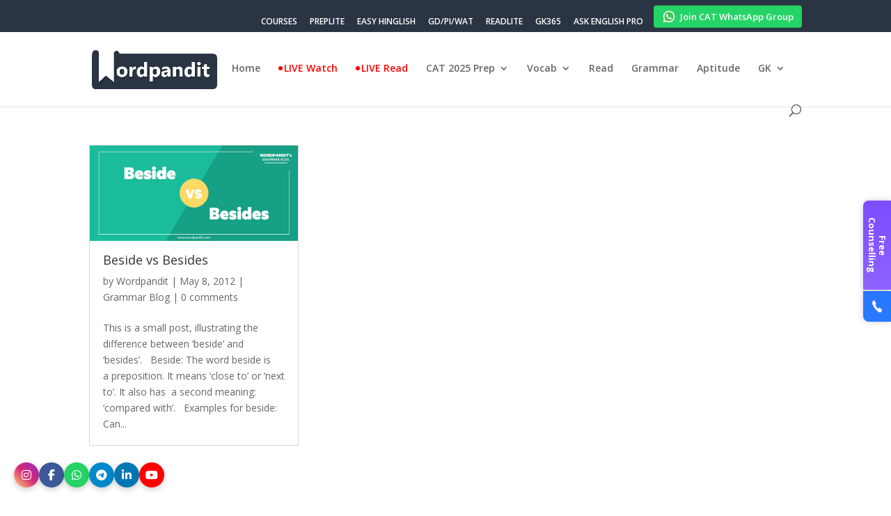

--- FILE ---
content_type: text/html; charset=utf-8
request_url: https://www.google.com/recaptcha/api2/anchor?ar=1&k=6LdlLZMrAAAAAC6HoIO_maKXDqZMysfQck1zakzW&co=aHR0cHM6Ly93b3JkcGFuZGl0LmNvbTo0NDM.&hl=en&v=PoyoqOPhxBO7pBk68S4YbpHZ&theme=light&size=normal&anchor-ms=20000&execute-ms=30000&cb=8zhzpgu78r0f
body_size: 49088
content:
<!DOCTYPE HTML><html dir="ltr" lang="en"><head><meta http-equiv="Content-Type" content="text/html; charset=UTF-8">
<meta http-equiv="X-UA-Compatible" content="IE=edge">
<title>reCAPTCHA</title>
<style type="text/css">
/* cyrillic-ext */
@font-face {
  font-family: 'Roboto';
  font-style: normal;
  font-weight: 400;
  font-stretch: 100%;
  src: url(//fonts.gstatic.com/s/roboto/v48/KFO7CnqEu92Fr1ME7kSn66aGLdTylUAMa3GUBHMdazTgWw.woff2) format('woff2');
  unicode-range: U+0460-052F, U+1C80-1C8A, U+20B4, U+2DE0-2DFF, U+A640-A69F, U+FE2E-FE2F;
}
/* cyrillic */
@font-face {
  font-family: 'Roboto';
  font-style: normal;
  font-weight: 400;
  font-stretch: 100%;
  src: url(//fonts.gstatic.com/s/roboto/v48/KFO7CnqEu92Fr1ME7kSn66aGLdTylUAMa3iUBHMdazTgWw.woff2) format('woff2');
  unicode-range: U+0301, U+0400-045F, U+0490-0491, U+04B0-04B1, U+2116;
}
/* greek-ext */
@font-face {
  font-family: 'Roboto';
  font-style: normal;
  font-weight: 400;
  font-stretch: 100%;
  src: url(//fonts.gstatic.com/s/roboto/v48/KFO7CnqEu92Fr1ME7kSn66aGLdTylUAMa3CUBHMdazTgWw.woff2) format('woff2');
  unicode-range: U+1F00-1FFF;
}
/* greek */
@font-face {
  font-family: 'Roboto';
  font-style: normal;
  font-weight: 400;
  font-stretch: 100%;
  src: url(//fonts.gstatic.com/s/roboto/v48/KFO7CnqEu92Fr1ME7kSn66aGLdTylUAMa3-UBHMdazTgWw.woff2) format('woff2');
  unicode-range: U+0370-0377, U+037A-037F, U+0384-038A, U+038C, U+038E-03A1, U+03A3-03FF;
}
/* math */
@font-face {
  font-family: 'Roboto';
  font-style: normal;
  font-weight: 400;
  font-stretch: 100%;
  src: url(//fonts.gstatic.com/s/roboto/v48/KFO7CnqEu92Fr1ME7kSn66aGLdTylUAMawCUBHMdazTgWw.woff2) format('woff2');
  unicode-range: U+0302-0303, U+0305, U+0307-0308, U+0310, U+0312, U+0315, U+031A, U+0326-0327, U+032C, U+032F-0330, U+0332-0333, U+0338, U+033A, U+0346, U+034D, U+0391-03A1, U+03A3-03A9, U+03B1-03C9, U+03D1, U+03D5-03D6, U+03F0-03F1, U+03F4-03F5, U+2016-2017, U+2034-2038, U+203C, U+2040, U+2043, U+2047, U+2050, U+2057, U+205F, U+2070-2071, U+2074-208E, U+2090-209C, U+20D0-20DC, U+20E1, U+20E5-20EF, U+2100-2112, U+2114-2115, U+2117-2121, U+2123-214F, U+2190, U+2192, U+2194-21AE, U+21B0-21E5, U+21F1-21F2, U+21F4-2211, U+2213-2214, U+2216-22FF, U+2308-230B, U+2310, U+2319, U+231C-2321, U+2336-237A, U+237C, U+2395, U+239B-23B7, U+23D0, U+23DC-23E1, U+2474-2475, U+25AF, U+25B3, U+25B7, U+25BD, U+25C1, U+25CA, U+25CC, U+25FB, U+266D-266F, U+27C0-27FF, U+2900-2AFF, U+2B0E-2B11, U+2B30-2B4C, U+2BFE, U+3030, U+FF5B, U+FF5D, U+1D400-1D7FF, U+1EE00-1EEFF;
}
/* symbols */
@font-face {
  font-family: 'Roboto';
  font-style: normal;
  font-weight: 400;
  font-stretch: 100%;
  src: url(//fonts.gstatic.com/s/roboto/v48/KFO7CnqEu92Fr1ME7kSn66aGLdTylUAMaxKUBHMdazTgWw.woff2) format('woff2');
  unicode-range: U+0001-000C, U+000E-001F, U+007F-009F, U+20DD-20E0, U+20E2-20E4, U+2150-218F, U+2190, U+2192, U+2194-2199, U+21AF, U+21E6-21F0, U+21F3, U+2218-2219, U+2299, U+22C4-22C6, U+2300-243F, U+2440-244A, U+2460-24FF, U+25A0-27BF, U+2800-28FF, U+2921-2922, U+2981, U+29BF, U+29EB, U+2B00-2BFF, U+4DC0-4DFF, U+FFF9-FFFB, U+10140-1018E, U+10190-1019C, U+101A0, U+101D0-101FD, U+102E0-102FB, U+10E60-10E7E, U+1D2C0-1D2D3, U+1D2E0-1D37F, U+1F000-1F0FF, U+1F100-1F1AD, U+1F1E6-1F1FF, U+1F30D-1F30F, U+1F315, U+1F31C, U+1F31E, U+1F320-1F32C, U+1F336, U+1F378, U+1F37D, U+1F382, U+1F393-1F39F, U+1F3A7-1F3A8, U+1F3AC-1F3AF, U+1F3C2, U+1F3C4-1F3C6, U+1F3CA-1F3CE, U+1F3D4-1F3E0, U+1F3ED, U+1F3F1-1F3F3, U+1F3F5-1F3F7, U+1F408, U+1F415, U+1F41F, U+1F426, U+1F43F, U+1F441-1F442, U+1F444, U+1F446-1F449, U+1F44C-1F44E, U+1F453, U+1F46A, U+1F47D, U+1F4A3, U+1F4B0, U+1F4B3, U+1F4B9, U+1F4BB, U+1F4BF, U+1F4C8-1F4CB, U+1F4D6, U+1F4DA, U+1F4DF, U+1F4E3-1F4E6, U+1F4EA-1F4ED, U+1F4F7, U+1F4F9-1F4FB, U+1F4FD-1F4FE, U+1F503, U+1F507-1F50B, U+1F50D, U+1F512-1F513, U+1F53E-1F54A, U+1F54F-1F5FA, U+1F610, U+1F650-1F67F, U+1F687, U+1F68D, U+1F691, U+1F694, U+1F698, U+1F6AD, U+1F6B2, U+1F6B9-1F6BA, U+1F6BC, U+1F6C6-1F6CF, U+1F6D3-1F6D7, U+1F6E0-1F6EA, U+1F6F0-1F6F3, U+1F6F7-1F6FC, U+1F700-1F7FF, U+1F800-1F80B, U+1F810-1F847, U+1F850-1F859, U+1F860-1F887, U+1F890-1F8AD, U+1F8B0-1F8BB, U+1F8C0-1F8C1, U+1F900-1F90B, U+1F93B, U+1F946, U+1F984, U+1F996, U+1F9E9, U+1FA00-1FA6F, U+1FA70-1FA7C, U+1FA80-1FA89, U+1FA8F-1FAC6, U+1FACE-1FADC, U+1FADF-1FAE9, U+1FAF0-1FAF8, U+1FB00-1FBFF;
}
/* vietnamese */
@font-face {
  font-family: 'Roboto';
  font-style: normal;
  font-weight: 400;
  font-stretch: 100%;
  src: url(//fonts.gstatic.com/s/roboto/v48/KFO7CnqEu92Fr1ME7kSn66aGLdTylUAMa3OUBHMdazTgWw.woff2) format('woff2');
  unicode-range: U+0102-0103, U+0110-0111, U+0128-0129, U+0168-0169, U+01A0-01A1, U+01AF-01B0, U+0300-0301, U+0303-0304, U+0308-0309, U+0323, U+0329, U+1EA0-1EF9, U+20AB;
}
/* latin-ext */
@font-face {
  font-family: 'Roboto';
  font-style: normal;
  font-weight: 400;
  font-stretch: 100%;
  src: url(//fonts.gstatic.com/s/roboto/v48/KFO7CnqEu92Fr1ME7kSn66aGLdTylUAMa3KUBHMdazTgWw.woff2) format('woff2');
  unicode-range: U+0100-02BA, U+02BD-02C5, U+02C7-02CC, U+02CE-02D7, U+02DD-02FF, U+0304, U+0308, U+0329, U+1D00-1DBF, U+1E00-1E9F, U+1EF2-1EFF, U+2020, U+20A0-20AB, U+20AD-20C0, U+2113, U+2C60-2C7F, U+A720-A7FF;
}
/* latin */
@font-face {
  font-family: 'Roboto';
  font-style: normal;
  font-weight: 400;
  font-stretch: 100%;
  src: url(//fonts.gstatic.com/s/roboto/v48/KFO7CnqEu92Fr1ME7kSn66aGLdTylUAMa3yUBHMdazQ.woff2) format('woff2');
  unicode-range: U+0000-00FF, U+0131, U+0152-0153, U+02BB-02BC, U+02C6, U+02DA, U+02DC, U+0304, U+0308, U+0329, U+2000-206F, U+20AC, U+2122, U+2191, U+2193, U+2212, U+2215, U+FEFF, U+FFFD;
}
/* cyrillic-ext */
@font-face {
  font-family: 'Roboto';
  font-style: normal;
  font-weight: 500;
  font-stretch: 100%;
  src: url(//fonts.gstatic.com/s/roboto/v48/KFO7CnqEu92Fr1ME7kSn66aGLdTylUAMa3GUBHMdazTgWw.woff2) format('woff2');
  unicode-range: U+0460-052F, U+1C80-1C8A, U+20B4, U+2DE0-2DFF, U+A640-A69F, U+FE2E-FE2F;
}
/* cyrillic */
@font-face {
  font-family: 'Roboto';
  font-style: normal;
  font-weight: 500;
  font-stretch: 100%;
  src: url(//fonts.gstatic.com/s/roboto/v48/KFO7CnqEu92Fr1ME7kSn66aGLdTylUAMa3iUBHMdazTgWw.woff2) format('woff2');
  unicode-range: U+0301, U+0400-045F, U+0490-0491, U+04B0-04B1, U+2116;
}
/* greek-ext */
@font-face {
  font-family: 'Roboto';
  font-style: normal;
  font-weight: 500;
  font-stretch: 100%;
  src: url(//fonts.gstatic.com/s/roboto/v48/KFO7CnqEu92Fr1ME7kSn66aGLdTylUAMa3CUBHMdazTgWw.woff2) format('woff2');
  unicode-range: U+1F00-1FFF;
}
/* greek */
@font-face {
  font-family: 'Roboto';
  font-style: normal;
  font-weight: 500;
  font-stretch: 100%;
  src: url(//fonts.gstatic.com/s/roboto/v48/KFO7CnqEu92Fr1ME7kSn66aGLdTylUAMa3-UBHMdazTgWw.woff2) format('woff2');
  unicode-range: U+0370-0377, U+037A-037F, U+0384-038A, U+038C, U+038E-03A1, U+03A3-03FF;
}
/* math */
@font-face {
  font-family: 'Roboto';
  font-style: normal;
  font-weight: 500;
  font-stretch: 100%;
  src: url(//fonts.gstatic.com/s/roboto/v48/KFO7CnqEu92Fr1ME7kSn66aGLdTylUAMawCUBHMdazTgWw.woff2) format('woff2');
  unicode-range: U+0302-0303, U+0305, U+0307-0308, U+0310, U+0312, U+0315, U+031A, U+0326-0327, U+032C, U+032F-0330, U+0332-0333, U+0338, U+033A, U+0346, U+034D, U+0391-03A1, U+03A3-03A9, U+03B1-03C9, U+03D1, U+03D5-03D6, U+03F0-03F1, U+03F4-03F5, U+2016-2017, U+2034-2038, U+203C, U+2040, U+2043, U+2047, U+2050, U+2057, U+205F, U+2070-2071, U+2074-208E, U+2090-209C, U+20D0-20DC, U+20E1, U+20E5-20EF, U+2100-2112, U+2114-2115, U+2117-2121, U+2123-214F, U+2190, U+2192, U+2194-21AE, U+21B0-21E5, U+21F1-21F2, U+21F4-2211, U+2213-2214, U+2216-22FF, U+2308-230B, U+2310, U+2319, U+231C-2321, U+2336-237A, U+237C, U+2395, U+239B-23B7, U+23D0, U+23DC-23E1, U+2474-2475, U+25AF, U+25B3, U+25B7, U+25BD, U+25C1, U+25CA, U+25CC, U+25FB, U+266D-266F, U+27C0-27FF, U+2900-2AFF, U+2B0E-2B11, U+2B30-2B4C, U+2BFE, U+3030, U+FF5B, U+FF5D, U+1D400-1D7FF, U+1EE00-1EEFF;
}
/* symbols */
@font-face {
  font-family: 'Roboto';
  font-style: normal;
  font-weight: 500;
  font-stretch: 100%;
  src: url(//fonts.gstatic.com/s/roboto/v48/KFO7CnqEu92Fr1ME7kSn66aGLdTylUAMaxKUBHMdazTgWw.woff2) format('woff2');
  unicode-range: U+0001-000C, U+000E-001F, U+007F-009F, U+20DD-20E0, U+20E2-20E4, U+2150-218F, U+2190, U+2192, U+2194-2199, U+21AF, U+21E6-21F0, U+21F3, U+2218-2219, U+2299, U+22C4-22C6, U+2300-243F, U+2440-244A, U+2460-24FF, U+25A0-27BF, U+2800-28FF, U+2921-2922, U+2981, U+29BF, U+29EB, U+2B00-2BFF, U+4DC0-4DFF, U+FFF9-FFFB, U+10140-1018E, U+10190-1019C, U+101A0, U+101D0-101FD, U+102E0-102FB, U+10E60-10E7E, U+1D2C0-1D2D3, U+1D2E0-1D37F, U+1F000-1F0FF, U+1F100-1F1AD, U+1F1E6-1F1FF, U+1F30D-1F30F, U+1F315, U+1F31C, U+1F31E, U+1F320-1F32C, U+1F336, U+1F378, U+1F37D, U+1F382, U+1F393-1F39F, U+1F3A7-1F3A8, U+1F3AC-1F3AF, U+1F3C2, U+1F3C4-1F3C6, U+1F3CA-1F3CE, U+1F3D4-1F3E0, U+1F3ED, U+1F3F1-1F3F3, U+1F3F5-1F3F7, U+1F408, U+1F415, U+1F41F, U+1F426, U+1F43F, U+1F441-1F442, U+1F444, U+1F446-1F449, U+1F44C-1F44E, U+1F453, U+1F46A, U+1F47D, U+1F4A3, U+1F4B0, U+1F4B3, U+1F4B9, U+1F4BB, U+1F4BF, U+1F4C8-1F4CB, U+1F4D6, U+1F4DA, U+1F4DF, U+1F4E3-1F4E6, U+1F4EA-1F4ED, U+1F4F7, U+1F4F9-1F4FB, U+1F4FD-1F4FE, U+1F503, U+1F507-1F50B, U+1F50D, U+1F512-1F513, U+1F53E-1F54A, U+1F54F-1F5FA, U+1F610, U+1F650-1F67F, U+1F687, U+1F68D, U+1F691, U+1F694, U+1F698, U+1F6AD, U+1F6B2, U+1F6B9-1F6BA, U+1F6BC, U+1F6C6-1F6CF, U+1F6D3-1F6D7, U+1F6E0-1F6EA, U+1F6F0-1F6F3, U+1F6F7-1F6FC, U+1F700-1F7FF, U+1F800-1F80B, U+1F810-1F847, U+1F850-1F859, U+1F860-1F887, U+1F890-1F8AD, U+1F8B0-1F8BB, U+1F8C0-1F8C1, U+1F900-1F90B, U+1F93B, U+1F946, U+1F984, U+1F996, U+1F9E9, U+1FA00-1FA6F, U+1FA70-1FA7C, U+1FA80-1FA89, U+1FA8F-1FAC6, U+1FACE-1FADC, U+1FADF-1FAE9, U+1FAF0-1FAF8, U+1FB00-1FBFF;
}
/* vietnamese */
@font-face {
  font-family: 'Roboto';
  font-style: normal;
  font-weight: 500;
  font-stretch: 100%;
  src: url(//fonts.gstatic.com/s/roboto/v48/KFO7CnqEu92Fr1ME7kSn66aGLdTylUAMa3OUBHMdazTgWw.woff2) format('woff2');
  unicode-range: U+0102-0103, U+0110-0111, U+0128-0129, U+0168-0169, U+01A0-01A1, U+01AF-01B0, U+0300-0301, U+0303-0304, U+0308-0309, U+0323, U+0329, U+1EA0-1EF9, U+20AB;
}
/* latin-ext */
@font-face {
  font-family: 'Roboto';
  font-style: normal;
  font-weight: 500;
  font-stretch: 100%;
  src: url(//fonts.gstatic.com/s/roboto/v48/KFO7CnqEu92Fr1ME7kSn66aGLdTylUAMa3KUBHMdazTgWw.woff2) format('woff2');
  unicode-range: U+0100-02BA, U+02BD-02C5, U+02C7-02CC, U+02CE-02D7, U+02DD-02FF, U+0304, U+0308, U+0329, U+1D00-1DBF, U+1E00-1E9F, U+1EF2-1EFF, U+2020, U+20A0-20AB, U+20AD-20C0, U+2113, U+2C60-2C7F, U+A720-A7FF;
}
/* latin */
@font-face {
  font-family: 'Roboto';
  font-style: normal;
  font-weight: 500;
  font-stretch: 100%;
  src: url(//fonts.gstatic.com/s/roboto/v48/KFO7CnqEu92Fr1ME7kSn66aGLdTylUAMa3yUBHMdazQ.woff2) format('woff2');
  unicode-range: U+0000-00FF, U+0131, U+0152-0153, U+02BB-02BC, U+02C6, U+02DA, U+02DC, U+0304, U+0308, U+0329, U+2000-206F, U+20AC, U+2122, U+2191, U+2193, U+2212, U+2215, U+FEFF, U+FFFD;
}
/* cyrillic-ext */
@font-face {
  font-family: 'Roboto';
  font-style: normal;
  font-weight: 900;
  font-stretch: 100%;
  src: url(//fonts.gstatic.com/s/roboto/v48/KFO7CnqEu92Fr1ME7kSn66aGLdTylUAMa3GUBHMdazTgWw.woff2) format('woff2');
  unicode-range: U+0460-052F, U+1C80-1C8A, U+20B4, U+2DE0-2DFF, U+A640-A69F, U+FE2E-FE2F;
}
/* cyrillic */
@font-face {
  font-family: 'Roboto';
  font-style: normal;
  font-weight: 900;
  font-stretch: 100%;
  src: url(//fonts.gstatic.com/s/roboto/v48/KFO7CnqEu92Fr1ME7kSn66aGLdTylUAMa3iUBHMdazTgWw.woff2) format('woff2');
  unicode-range: U+0301, U+0400-045F, U+0490-0491, U+04B0-04B1, U+2116;
}
/* greek-ext */
@font-face {
  font-family: 'Roboto';
  font-style: normal;
  font-weight: 900;
  font-stretch: 100%;
  src: url(//fonts.gstatic.com/s/roboto/v48/KFO7CnqEu92Fr1ME7kSn66aGLdTylUAMa3CUBHMdazTgWw.woff2) format('woff2');
  unicode-range: U+1F00-1FFF;
}
/* greek */
@font-face {
  font-family: 'Roboto';
  font-style: normal;
  font-weight: 900;
  font-stretch: 100%;
  src: url(//fonts.gstatic.com/s/roboto/v48/KFO7CnqEu92Fr1ME7kSn66aGLdTylUAMa3-UBHMdazTgWw.woff2) format('woff2');
  unicode-range: U+0370-0377, U+037A-037F, U+0384-038A, U+038C, U+038E-03A1, U+03A3-03FF;
}
/* math */
@font-face {
  font-family: 'Roboto';
  font-style: normal;
  font-weight: 900;
  font-stretch: 100%;
  src: url(//fonts.gstatic.com/s/roboto/v48/KFO7CnqEu92Fr1ME7kSn66aGLdTylUAMawCUBHMdazTgWw.woff2) format('woff2');
  unicode-range: U+0302-0303, U+0305, U+0307-0308, U+0310, U+0312, U+0315, U+031A, U+0326-0327, U+032C, U+032F-0330, U+0332-0333, U+0338, U+033A, U+0346, U+034D, U+0391-03A1, U+03A3-03A9, U+03B1-03C9, U+03D1, U+03D5-03D6, U+03F0-03F1, U+03F4-03F5, U+2016-2017, U+2034-2038, U+203C, U+2040, U+2043, U+2047, U+2050, U+2057, U+205F, U+2070-2071, U+2074-208E, U+2090-209C, U+20D0-20DC, U+20E1, U+20E5-20EF, U+2100-2112, U+2114-2115, U+2117-2121, U+2123-214F, U+2190, U+2192, U+2194-21AE, U+21B0-21E5, U+21F1-21F2, U+21F4-2211, U+2213-2214, U+2216-22FF, U+2308-230B, U+2310, U+2319, U+231C-2321, U+2336-237A, U+237C, U+2395, U+239B-23B7, U+23D0, U+23DC-23E1, U+2474-2475, U+25AF, U+25B3, U+25B7, U+25BD, U+25C1, U+25CA, U+25CC, U+25FB, U+266D-266F, U+27C0-27FF, U+2900-2AFF, U+2B0E-2B11, U+2B30-2B4C, U+2BFE, U+3030, U+FF5B, U+FF5D, U+1D400-1D7FF, U+1EE00-1EEFF;
}
/* symbols */
@font-face {
  font-family: 'Roboto';
  font-style: normal;
  font-weight: 900;
  font-stretch: 100%;
  src: url(//fonts.gstatic.com/s/roboto/v48/KFO7CnqEu92Fr1ME7kSn66aGLdTylUAMaxKUBHMdazTgWw.woff2) format('woff2');
  unicode-range: U+0001-000C, U+000E-001F, U+007F-009F, U+20DD-20E0, U+20E2-20E4, U+2150-218F, U+2190, U+2192, U+2194-2199, U+21AF, U+21E6-21F0, U+21F3, U+2218-2219, U+2299, U+22C4-22C6, U+2300-243F, U+2440-244A, U+2460-24FF, U+25A0-27BF, U+2800-28FF, U+2921-2922, U+2981, U+29BF, U+29EB, U+2B00-2BFF, U+4DC0-4DFF, U+FFF9-FFFB, U+10140-1018E, U+10190-1019C, U+101A0, U+101D0-101FD, U+102E0-102FB, U+10E60-10E7E, U+1D2C0-1D2D3, U+1D2E0-1D37F, U+1F000-1F0FF, U+1F100-1F1AD, U+1F1E6-1F1FF, U+1F30D-1F30F, U+1F315, U+1F31C, U+1F31E, U+1F320-1F32C, U+1F336, U+1F378, U+1F37D, U+1F382, U+1F393-1F39F, U+1F3A7-1F3A8, U+1F3AC-1F3AF, U+1F3C2, U+1F3C4-1F3C6, U+1F3CA-1F3CE, U+1F3D4-1F3E0, U+1F3ED, U+1F3F1-1F3F3, U+1F3F5-1F3F7, U+1F408, U+1F415, U+1F41F, U+1F426, U+1F43F, U+1F441-1F442, U+1F444, U+1F446-1F449, U+1F44C-1F44E, U+1F453, U+1F46A, U+1F47D, U+1F4A3, U+1F4B0, U+1F4B3, U+1F4B9, U+1F4BB, U+1F4BF, U+1F4C8-1F4CB, U+1F4D6, U+1F4DA, U+1F4DF, U+1F4E3-1F4E6, U+1F4EA-1F4ED, U+1F4F7, U+1F4F9-1F4FB, U+1F4FD-1F4FE, U+1F503, U+1F507-1F50B, U+1F50D, U+1F512-1F513, U+1F53E-1F54A, U+1F54F-1F5FA, U+1F610, U+1F650-1F67F, U+1F687, U+1F68D, U+1F691, U+1F694, U+1F698, U+1F6AD, U+1F6B2, U+1F6B9-1F6BA, U+1F6BC, U+1F6C6-1F6CF, U+1F6D3-1F6D7, U+1F6E0-1F6EA, U+1F6F0-1F6F3, U+1F6F7-1F6FC, U+1F700-1F7FF, U+1F800-1F80B, U+1F810-1F847, U+1F850-1F859, U+1F860-1F887, U+1F890-1F8AD, U+1F8B0-1F8BB, U+1F8C0-1F8C1, U+1F900-1F90B, U+1F93B, U+1F946, U+1F984, U+1F996, U+1F9E9, U+1FA00-1FA6F, U+1FA70-1FA7C, U+1FA80-1FA89, U+1FA8F-1FAC6, U+1FACE-1FADC, U+1FADF-1FAE9, U+1FAF0-1FAF8, U+1FB00-1FBFF;
}
/* vietnamese */
@font-face {
  font-family: 'Roboto';
  font-style: normal;
  font-weight: 900;
  font-stretch: 100%;
  src: url(//fonts.gstatic.com/s/roboto/v48/KFO7CnqEu92Fr1ME7kSn66aGLdTylUAMa3OUBHMdazTgWw.woff2) format('woff2');
  unicode-range: U+0102-0103, U+0110-0111, U+0128-0129, U+0168-0169, U+01A0-01A1, U+01AF-01B0, U+0300-0301, U+0303-0304, U+0308-0309, U+0323, U+0329, U+1EA0-1EF9, U+20AB;
}
/* latin-ext */
@font-face {
  font-family: 'Roboto';
  font-style: normal;
  font-weight: 900;
  font-stretch: 100%;
  src: url(//fonts.gstatic.com/s/roboto/v48/KFO7CnqEu92Fr1ME7kSn66aGLdTylUAMa3KUBHMdazTgWw.woff2) format('woff2');
  unicode-range: U+0100-02BA, U+02BD-02C5, U+02C7-02CC, U+02CE-02D7, U+02DD-02FF, U+0304, U+0308, U+0329, U+1D00-1DBF, U+1E00-1E9F, U+1EF2-1EFF, U+2020, U+20A0-20AB, U+20AD-20C0, U+2113, U+2C60-2C7F, U+A720-A7FF;
}
/* latin */
@font-face {
  font-family: 'Roboto';
  font-style: normal;
  font-weight: 900;
  font-stretch: 100%;
  src: url(//fonts.gstatic.com/s/roboto/v48/KFO7CnqEu92Fr1ME7kSn66aGLdTylUAMa3yUBHMdazQ.woff2) format('woff2');
  unicode-range: U+0000-00FF, U+0131, U+0152-0153, U+02BB-02BC, U+02C6, U+02DA, U+02DC, U+0304, U+0308, U+0329, U+2000-206F, U+20AC, U+2122, U+2191, U+2193, U+2212, U+2215, U+FEFF, U+FFFD;
}

</style>
<link rel="stylesheet" type="text/css" href="https://www.gstatic.com/recaptcha/releases/PoyoqOPhxBO7pBk68S4YbpHZ/styles__ltr.css">
<script nonce="qT1nq5rU0JmmnRnQj3Yadw" type="text/javascript">window['__recaptcha_api'] = 'https://www.google.com/recaptcha/api2/';</script>
<script type="text/javascript" src="https://www.gstatic.com/recaptcha/releases/PoyoqOPhxBO7pBk68S4YbpHZ/recaptcha__en.js" nonce="qT1nq5rU0JmmnRnQj3Yadw">
      
    </script></head>
<body><div id="rc-anchor-alert" class="rc-anchor-alert"></div>
<input type="hidden" id="recaptcha-token" value="[base64]">
<script type="text/javascript" nonce="qT1nq5rU0JmmnRnQj3Yadw">
      recaptcha.anchor.Main.init("[\x22ainput\x22,[\x22bgdata\x22,\x22\x22,\[base64]/[base64]/MjU1Ong/[base64]/[base64]/[base64]/[base64]/[base64]/[base64]/[base64]/[base64]/[base64]/[base64]/[base64]/[base64]/[base64]/[base64]/[base64]\\u003d\x22,\[base64]\\u003d\\u003d\x22,\x22SsOZM8Oow6vDosOxJcKmw44HIMKewrkcwohwwqfCvMKpKcKFwonDj8KLBsObw5/Dt8Omw4fDun7DpTdqw7xgNcKPwrvCtMKRbMKyw73Du8OyKhwgw6/[base64]/DqMKmwoXCkcOlDSjCvMKDw7nDtGYFwoTCsWHDn8Ode8KHwrLCscK6Zz/Dl0PCucKyAsKcwrzCqG54w6LCs8OEw4lrD8K5JV/[base64]/Dp0cQV8KGWwfCqsO1DnpiPmLDqcOKwqvCqCAUXsOsw5DCtzFhG0nDqyvDoW8rwptDMsKRw6zChcKLCRAYw5LCox7CtAN0wpkbw4LCulkQfhcmwobCgMK4IcKCEjfCrUTDjsKowqTDpn5LdMKudXzDqS7CqcO9woNaWD/[base64]/ClsKKw7AKT8KtQT5hZMKLw6PCvRzCp8KiOsOxw4HDiMKrwrkKZzfCgGzDmXogwrFDwpTDpcKIw5vCl8KIw4zDjgx4aMKlehA7WEzDu0w5wq3DjWPCmB3CrsOWwpJAw79bLMKGcsOuU8Khw7NkcR/CjsKcw7JjcMOIb0/Cn8KewpzDksOQBg7CsjIqf8KmwrfDiHvDui7DgA3CmsK1A8OWwoRTDsOmWjYGPsKUw73DnMK9wphTRXTCg8Oyw5vChUzDtxbDtV8fF8OcSMOnwo/CosOLw4DDgBvDgMKrc8K6Im7Dk8KhwqZ6a1nDmDDDhsKqfBgrwp9Jw4l/w7Viw5bCo8O6UsOhw4bDvcOzUUlowqUkw5cFQcO/[base64]/DhkACwobDoj/CoQN7woDDkMKsAhrDqGnClsOQA0HDsl3CnsOBPsO1RcKYw67DisK1wr0Mw53CqMO4WSLCmh7CjUvCgmVfw7fDokgzSHohF8OvTMKTw6PDkMKvMMOkwqk4BMO6wpvDnsKgw7TDsMKVwrHClRXChz/CnU9MHlzDsyTCsjbCjsODc8KgRUQJO1HCscOyC1/Dg8OMw5XDkMOzKywVwpLDrzbDgcKJw5xDw5wNJsKfHsK6RsKJEwLDtHjClsOREUFnw4RXwqtYworDjG0VWGsgG8OYw49NSD7Cq8KmdsKASMKpwoFJw4XDog3Cr2PCswnDtcKnAMKiKFprPDJsRsKzPcOWJMOQCEEkw4nChVHDqcO6TcKjwq/Cl8OVw7B8QMKqwqvCrQbCgcKrwpvCnSBZwrYDw5TCjsKxw5TClEvDqDMNwp3CmMKqw6opworDtx4wwrDCuWNvAMODCsOfw5dew79Aw4DCksO/Oj9ww5l9w5PCj0zDsFTDtU/[base64]/wofDisK1U8KHw4LDgzHClDjCiHU0w6/Cln/[base64]/CoAHCuWVvEcKKSMOEEUDDocKkwqfDpMK7IRPCn2VoAsOKEsKWwq99w7HChMObMsK7w6HCnC7Csl3CpW8SYMKAfgUTw73CpSxIZ8O4wpnCl17DtyAOwo9Vwr55K1HCrwrDiRLDpk3Dvw3DjhnCiMOgwohXw4pdw57CkElZwqFVwpXCj2bCqcK/wonDnMOHTMOZwo9IFhdcwo7CscOhwoIswpbDr8OMBzrDkVPDtWrCoMKmWsODw5M2w65wwohbw7spw70Sw4DDgcKkVcO6wrPCn8OnecOrDcO4KsODUMKkw4XDlnBJw6trw4R9wrHCk3DCvHPCuTTCm3HDhFDDmRY8fh8UwrTCjkzDvMOyFm0vdV/DvsK+TSLDpR7DtxHCosKmw6/[base64]/CnB7Co0DDqDd8wqLDpTvDuh5xLG1sw5DCuDDCgsKPWQxmdMOpJ1/CucONw4DDhBTCu8KEc2lxw6xowr97VTHCgg3DmMONw6IPw7HCkB3DsB96w7nDtx5FMkgwwpwjwrrCvsOsw7QCw6AfQ8O8WSITMyIDYHvCicKHw4I9wrQYw4/DnsO3FsKAL8KeG1XCom7DrsK5PwI4GGVRw75cHGDDiMKUB8Kwwq/DrwrCksKYw4fDjMKNwpzDlX7CicKzY2TDicKFwr/Dk8K+w7bCuMOyOBLCiHfDisOSwpXCnsOkQ8ODw4bDrBk2eSYwYMOESW9XFcOPOcO5UEVqwrnCssO8c8KJUHQ+woHChWpTwqY2XsKawrzCiUs3w606BsKDw5HCh8Okwo/ClMOVKMOdYAtKCgzDgcO0w7sSwo5sT34vw4/[base64]/DhsKxwr5HQWhdXETCnEhWUsK9TnzDgMODWClpRsOowqYDBCQ/[base64]/[base64]/Dqk4FAMKSPm7CiSDColNswpLClMKmKCxsw6/DshjCmMO9PMK9w5o6w78/wo4Ed8OVG8K4wpDDnMKaE2pZw43DhMKFw5ILaMO6w4nCui/CosKFw4g8w5DDisK7wo3CpsO/w6bCg8K+w5FEwo/DqcK6STs6YcKkw6TDqMOsw5FWMH8Vw7haTnzDoh7DgsOewozDsMKbVcK8Eg7Dm20Nwosrw7ZHwrzCjSfDisOGYSnCuUHDoMK6w63DnRnDlGXCt8O2wqN3JQ/Ct3YtwrdDwqxpw6ZHbsOxVg1Yw5HCnsKMw6/CkTjCj0LClCPCkSTClUdkHcOqO0JBGcKHwrHCkhQ6w7HCvRPDpcKWM8KNLl/Dt8Kxw6LCpQfDrBgiwo/[base64]/[base64]/[base64]/WcKAIBDCkMKoJzt9eMKmIyJAw6ltRMK0YjDDiMOawo7Ch1lJZ8KSUTclwqAZw5/[base64]/DlGIdb05RWyPCqRHDrjsBwrIab1XCoAvDqm1BZcOHw7/Cm03CgMOOXG9fw6VnIElvw47DrsOLw6ANwp43w71mwobDkSgXUHLCvFIHRcKNBMO5wpHCvyHCkR7CoyA9csKLwq17Im3Cj8OWwrLCtizDhsOuwpbCil5vWHvDgSbDlMO0wpgvw7fDsnlrwovCuVI3w63CmEE8DsOHdsKHP8OCw4xew7nDo8O0Y1PDoSzDvjLCu2nDtU/[base64]/[base64]/[base64]/[base64]/Cg1TDtcOoKW3CsMKlVsKAGMOlw47CnhcvMcOsw4HChsKHCcOIw7w4w4HCmks7w4IUMsKnwqjCucKvYMOzcjnClzovKiRgS3rCtjzCtMOuaA8RwqjDkktwwrvDisKGw57CksOIKGXCjhHDqyjDkWJZO8OYCzUvwrfCocOnDcOYRHgOTMKlw5k/w6jDvsOpXMKGTErDhTPCocKlN8OtIcODw5kLwqPCtTIuXMOJw60Twox3wohEwoF/w7ULw6PDmsKqQ23DvF1jFCbCr1/[base64]/IsKvwrVMAsKgecKbwp8GamAkIVxlw5/DjSLCo1wRHMOPZ2HDkMKqfk/[base64]/CmcKFw6kDwohzwrfDjjRNw47Dk8O4w7LDt0R1wqnDosO0KkVEwqjCkMKUCcKawqwHbXUkw5cCw6PCiFAYwpHDmTZHeGHDszHCqXjDicKlW8KvwqkyanvCqSPDjFzCnTXDqAIIwotKwr1Nw77Cjj/DtiLCtsOnQUXCgm/DlcK9L8KfMCF/PVvDr38YwrDCuMKdw4TCnsO/wonDsh/CoEPDjlbDoQDDlMKoeMKMwpA2wpxMW0JvwoXCpmBPw6YDHlg/wpFKFcK7Ty/Cm2YTwoEARMOlCcK/wroAw6fDrsO3eMOHPMOfBSVpw5rDoMK4bVZuZsKYwo8WwqvDqi/[base64]/[base64]/[base64]/w7fCigbChBvDrcOKwoBywoLDhsO0SEZVTMKfw4zDpCnDlSTCvhjCqsKqHT5EPGUqQWtuw6YKwoJ7wofCgsKtwqtUw5rCkmzDj3/Dvxw3HsKpEgMMHsKKTcOuwovDqMKAbVJPw7jDosKNwo1Fw7bDicK/T2XDtcOfbx3DmVYEwqNPZsKHe1Rgw5k7w5MmwqHDvS/CqSBcw4DCvMKdw75JBcOGwrLDvsK2wrzDoB3CgxFOWVHCv8K/Ri9sw6B5wqddw7XDvgZgIMKxZiAdN03ChcOWwrbDskhfwrQyBm4ZKitJw6BUORI5w4dXw7EnRBxFwpXDucKiw7HCpsKvwotuHcOTwqXCh8K7Nx3DsgfCv8OLHsKXfMOgw4DDsMKMSSpmal/CtVV+M8O/JsKcTD0/[base64]/DmsK0M8OjCsKqKsKGw6bDlMKjw5BRTBJ1w4DDvsOewrjDusKNw5EEP8K7bMOZw7JYwoPDvlnCusOZw6/[base64]/DncK4w5IgNnYOw4kAZ0dkw4Z9X8OSI2vDgcKDT0rCs8KUCcKbYh7DvivCrsO8wrzCr8KQFDxfwp9bwrNFPkIYFcKaDMKswo/[base64]/CvkLDvMOPw60Rwqd+w6ZwwoXCmF7DtC/[base64]/Du8ORw53DkcOOJAQScy1uwqTCscKzLVrDlmtPU8KnCMOfw5nDsMKIDMO1B8KEwozCoMKBworDgcO6eAYKw4hYwq89HcO+PsOPbsOgw71AKMKTAVrColXDvMKHwrEVcHPCpCXDsMKbYcOKcMOXEMOiwrpGAcK0Mjs7XTDDm2XDgMKbwrdxCn/DkCQ0TiA5DiIPOcK9wr/Ci8OHd8KtaRcxHWXCpsOuZcOdKcKuwp5WcsOcwqhPG8KNw54YIhkTGHobeEwJVMOjHXjCrgXCjS4Xw5pzwrTCpsOXNmMdw5tOZcKewqjCo8Kow7XCgMOxw5HDjMOpKsKowqcQwr/[base64]/CnMOLPSzDukjCpAzDkynDgcOdw5c3wrjDrl5AFDwOw6DDghHCvxx6ZnM8KsKRSsKSQCnDs8OFIUEtUQfCgk/DusO7w4c7wrDDlsOmwpAjwqJqw7/CrwDCrcKgTV/DnUfDr1NNw43DisOEw7Y8SMKjw4rCpQU8w77CmsKxwpEQwoHCm2RubcO0SzzDi8KlYsOTwrgaw6ErNlXDisKoGjfChk9Jwp4wYsOPwoXCoCbCq8KDwqRMwq3DrUBpwq8/wq3CpBfCnwXCusK3w5/Cj3zDmcKhwqPCh8O7wqwjwqvDtFRHfXZowp4VXMK8OsOkOsOrwo8mYz/CnSDDrA3DrsOWDx7Dl8KSwp7ChRsuw4vDqMOiNRHCul0SRcK/ZgTDuVsXH1xoKsOnKmUSbHDDpBnDhnLDpsKjw53DtcOFZ8ODF2bDg8KoIGp4BsOdw7hsGF/DlSRdKsKaw5TClMO+R8OUwoXCsF7Dn8OywrxMwonDvTLDhsO2w5UdwoQBwp7DnMKoE8KUw6h2wqjDl1bDvRJ/w5HDlgLCo3TDlsOeDcORQcOzBUVnwqFKwrQVwpvDrxNjVRMrwpRxK8KrDkwBwr3ClV4YNBvCmcOCVMKowrpvw7fCgcOrW8O7w6DDo8KTRCXCiMKIRMKuw6bCqVEWwpItw6PDn8K9fAo0woXDrSAVw7/Dn0LCoUIiVlrCi8Kgw4nDrBB9w5fDuMKXBmFvw7fDpQsRwqLDol4kw7jDgMORWsKew5ERw7YnQsOzMDzDmsKZbMOETBfDuXNoDjJ3IXLDh0h/[base64]/DqMKVTDjDrRk1XgjDgsKFfik+R1vDscOEdARkSsOkw5VJG8Kbw5XCgA3CiFRww6FeDWxIw7M3eVXDrn7CsgzDocOIw5PCgWkZDkPDv0QNwpXCusK6eT1cJErCsAwkdMKpwpLCikXCt1zCjMOzwq/Dsg3Cv2vCocOCwqPDl8K1TcODwoV3EmMAUHPCowPCimhHwpDDr8OcZxxlM8O0wpDCpG3DojNKwpzDlGtjXMK2L3fCgQPCvsKcE8OYBXPDocOFcMOZHcKfw5rCrgIWGx7DmX0swoZdwqvDtMKXRMK3SsK2McOfwq/DjMOxwrklw4gbwqjCuWjDiBhKSw1Pwpkaw7/[base64]/w7TDiSPCmcKIecOlVXAQwpnDu3PCn8KMwpzDm8KfQcKUwpfDq3dfSsKbw6XDn8OcdsOTw4HDsMO1W8Kmw60mw4F4bTAWXMONAMKUwpVvw54pwp5gb0ZPJD7CmhDDpsKzwpEww68Uwo/DqGJ/JVDCiRgFP8ORC39BWMKMYMOXw7rCgsONw6TChkg6FsKOw5PDgcOwOhLCvzpRwpjDm8OGRMK7Gx5kw6zDqBdhaQQbwqscwqU4a8O9LMKKHjHDpMKMeF7DrsOZHGnDqsOtFgJ/BTYQVsOdwpsqOy52wpBABl3CkBItcXpgDCIzVSTCtMOowqvCnMKyUsOGLm7CnhnDksK8QsKzw6/[base64]/Ct2HCuTMWKsO5w6IXYWQ2wrbDo8KUQ2XCqnMgJGB2YMK5P8KFwr3ClMK0w4hFMsKRwrPDpsOdw6k0IRhyT8KLw4gyQcKwXEzCiXPDtQIMM8Kmwp3Di0xAMGxdw7fChmU/wrDDinw8aX0IL8OkQ251w6bCqCXCrsKtY8Oiw7PCg2BAwohjYXsDeCHCiMOtw5BdwrjDgMOCOnBUbsKBTC3CsXXDvcKpal1cOEHCnsK2BwRtOBkEw7sRw5fDqjvCisO2H8O7QGHCqcOBZXLCksObCQZ3worCpFDDtMKew73ChsKGw5EFw5rDkMKMYQHDjkXDiW0Bwoc/wrvCnjduw4rCqCDCmD0Zw4vDsAwXNsO1w77Cqz7DkBJEwrgHw7TCmsKTw5RtCGBuC8KyBcOjAsKOwrgcw43Di8K0w5M0KwIRM8KoBQQnKGM+wrDDmDjDsBdMbloWwpfCgHx3w7nCjU9sw4/DsgTDtcKjD8K/[base64]/[base64]/[base64]/wpPDtSUvwqPCr8OHw59LHgpDwqrDqcKSaSZQH0/DlsO9w43DvkkvLcKowr7Dl8OowrzCp8KyFiDDm0zDtcOBMMOZw6gmW0UmKznDpl5hwp3DvlhcdMOHwrzChsO0UAkTwo4ZwoHDpwbDuWchwrMMQcOhKgkiw4bDjEfDjgVOI07CpT5XSMKENMORwrzDm20cw7pRW8ObwrHDi8KtHcKkwq/Di8Knw78bwqEtVcKPwqLDt8KYPT02OMKiTMKdLMKhwoV3XEdmwpcmw7QAcTteFQHDnH5NEcKva3c/XU1/[base64]/DjcKBQ8OEcUNewoBNYkRIdcOmRnfDuMKZTMKDw68HBQXDljEDb3HDn8KAw44NT8KfZRZNwqsEw4gNwrJGw6/Ci1HCmcKsejY+ecKDSsOmf8OHbWpLw7/DhG4Tw7kGajLCjMO5wr0xdnFRw7w4w57CrcKmO8KMBS4vTkTCk8KEQMOHR8OrS11YMU/DrcKjb8Ovw5nDkTTDsUBRZXLDjT0QUEMAw43DjxvDqwTDsXXCicOhwrPDtMOXH8OiCcO/wo9NTTUdWcK6w7HDvMKRXsOccA9UL8KMw64cw4nCsWRMwo7DncOWwpYWwqlGw7nCuATDkmLDgh/[base64]/wp5Ww77CjUptw5vDhUQlXjzDoMKrJD0Cw7pEwrcfw5nCpVZNw7fDu8KPHiExNQ9ew54iwpnDuA4oQsKsUiYxw57CvcOORsOPEVfCvsO4K8K5wpjDrsOAMDNjeFNJw5/[base64]/Cg8KMf8Kfw4kSw7jDisKqCsOtw7fDjiDDnRHCpA5hwql1JMO1w7bDlcK3w6nDjgzDnyApMsKTXSZVw6nDvsK/esOZw4V3w7hxwqLDqmHDr8O9EMOKcHpCwqldw6dYVW8wwplTw5zCkjMaw50FfMOhwrvDo8OMwpR3RcOGSyhhwrkpf8O+w6PDiBzDmkgPFwFpwpQgwrvDp8Kaw5PDh8KXw7rDt8KvZcO0w7jDnGEGMMK8Z8K4wrNQwpnCv8O7J2LCtsOpOhHDqcOVWsOvUAJpw6LCgl/CtFbDgcKyw7bDlcK6U3d+OcOfw5FkWBJ5woTDrSMeb8KTw5rCh8KtGnvDkhNkTUbCul3DpMK3wpXDrCLCgsKwwrLDrjHCqj7DsGs8W8O2NnknE23DqzhHKldfwobCh8OcU38xcmTCicOCwqJ0GTBHcD/CmMOnwpPDtsKJw5LCgQjDnMOzw5TCtgh2wpnCgMOSwqrCscKocn/Dh8KXw59/w7INw4TDlMOmw5dMw6h3bSNtPMOUNwvDhCXCncOMe8OcEMK9w7zDlsOAPcOww55gL8OoCWDCqCI5w6IpWcKicsKOam8zw6YOHsKMSW/DgsKpORXDk8KDIcO8c0LCnlpWOCPCgj3CqlAec8OLcGJfw7vDoRrCt8O6wqEDw6BJwpLDhMOYw6wNb07DhMOKwqnDkUPCksKsYcKjwq/Dj0jCsBbDjMOww7vDnicINcO4JGHCgUfDsMOrw7DCvhMeVVXCkEnDnMOgF8Oww4DCoDjCvl7CgQBNw77CpsKockLCjTw2QSDDnMOBdMKtC3vDgSHDiMKhVcKRRcO/w7DDnUV0w4/DqcKyMjY6w5DDjDrDmHd3wodNwqzCvUV2PiTChAfChx4WDHvDiS3DvE/CqgvDugsEPytAI2rDtR0KPzQlwrlmWMOBfHkoXmXDkUtiw7l7ZsOkMcOYbm1oS8OmwpnCskozdcKNVsO2MsOuwrhgwr5mw7bCpiUPwpVDw5DDpHrCmMKRA3rDtlk9w53CnsOHw7lkw7V4w7I6EMKlwpNCw6jDlWrDjlM9QQx5wqnCrsK/Z8O6e8OaSMOWwqXCqnLCsFLCg8KpZG0/XkrDoRF8LMOxCzVmPMKqLcKEa00gPgUbUcK8wqchw4J4w63DjMKIPMOhwrsVw4bDi2dQw5dndcKewo47SWESwoEuf8O/[base64]/[base64]/w7nCukDCvHUww6XDnXp6WMK/w4vCoV0TwrwfI8Oww5pZOA9+eRlwRcO+Pkx0HsKqwrsafl1bw61sw7bDoMKUZMOaw57DiSrChcKAOMKJw7ITcsK2w5Mawq4OYMOeR8OXVFLCh2bDjQfCtsKxaMOewoRDZ8KSw4slUMOZBcO4bwPCgcOoLz7CoS/Dj8K4U3XDhSlIwq4jw5zCusOSZjHDocK5wphOw5rCuS7DpSDCi8O5Lh07DsK/M8KXw7DCu8KtQMK3bQw1X3g8wrzCh1TCr8Odw63Cq8KiX8KICSrCsURxwrDCh8KcwrHCn8K2RizCpnZqwovCh8K0w49OUgfDggQKw6RXwqvDkhk4DsOmEU7DrcKHwqggRktaNsKxwro2wozCrMOvwqVkw4LDqS1ow5piAMOdYsOewq0Sw7bDrcKKwqnCqEh/fj7DuV5sbcKWw7XDrTs8GcO5U8KcwofCmUN2KgHDrsKZMTjCnxIMA8Okw4XDq8KwbHfDo0/Cg8KIasO0J1rDjcKYKcOhw4nCoSlAwonDu8KbWcK1YcOVworCoCpfaTbDvyXCqz1bw6I3w5fCt8KMLsOffsKWwpFTeUtPwpnCucO4w4nCvsOnw7MVMwJkPcOLLMOJwq5CalJ2wqx3w7bCgsOEw4luw4DDphVmwq/CokZJw6jDs8OJC1LCjsO1wpBvw6XDunbCoFLDlcKXw61EwpDCkGrDksO8wpIncMOLSFzDkcKGw5QaIcKEPsKhwoFCw6UHC8OEw5V6w58BBAvCrz4KwpF0YxnCoh9qHSfCgAnCrXUJwpcOw5bDp0leesOJX8K/EhfCocK3wqHCg0whwqvDlMO3XMOyEcKcXn0/wrPDo8KeHcOkw4wLwqBgwrTDvQDDu0cBWXcKf8OSwqIcEcOLw57CsMKkw5BnQyF0w6DDiivCm8OlSHlJWkXDoTPCkAtjZHpOw5HDgTRQTsKEZsKxBBXDkMOwwq/CukrCq8OqC1nDp8Kfwol8wrQ+ZjgWeDTDssOSCcKGL29iEcO9wrpkwpDDpXDCn1ghw47ChcOfHMOpH1PDphRfw5B3wrPDhMOXckfCnnt8OsOEwq7DqcO5RMOxw7LClXrDrQlJXsKEdCkpbcKSb8KQwpYfwpUPwqvChcKBw5LCuGwUw6DCjVwlaMOmwr80L8O/PUwPb8OPw7jDq8Otw5LCtVLCucK0wqDDuXzCv2PCtB7DjcKUJGDDjQnCvBXDmBxnwpVWwoF7wrDDiR4awqbCpUt8w7XDvSTCsEfChj/DtMK3w6oOw4vDtsKiFRTCoFTDnzREDVjDh8OfwrXCuMKkGcKBw7EAwpnDmiUyw57Cv3F8XcKLw6PChsKjR8KpwroDw5vDoMOuRsKGwrvCgzDCm8KPPFtcMydYw6zCkjvCqsKewr4rw4PCr8KHwp/[base64]/DpCvCtjJnw5fDkcOyw5HDlCLCgHMbw4ApXVXChCx3ZsOuw5ZVwrrDnsKefRAHB8OLAMO/[base64]/DkSvCoD3DpW/CvsOKw4/DsSnDk8OHw5/[base64]/[base64]/CqnU5dcKVw6sLwoDCrGsSY0gRaEkMwoIqJm4WD8KkO0s2AX/ClsKdIsKCw5rDvMOBw5PDtiECNcKwwrDDtD9kbMO5w7NcSnTCqyBUQVkuw7fCi8KowrnDoWPCqh1PDcOBWHcbwp3DtWdrwqrCpijCr25owo/CoDQwHjnDtWhnwo/Dk2jCv8KKwpsvQMK3w5NmCwHCuh7Do0QEcMKcw5IYZcObPhQ+FjhYDDbCgjFdHMO4TsO/wpEydUwswoNhwrzCt3gHOMOkSsO3ZQ/DinJVXsOUwojCgsOaAcOEw7RJw6HDqjhOO00HI8O/[base64]/HsKWw5l5woXCrx0Xwo/DlsKtwpDCmcKKw74Zw4LCgsO0wqpEOzNEJFo4VyjCo2VJAzQPfyoGwq0yw4ZCTcOJw5lRIRvDvsOAM8KVwoU5w6M2w4nCo8KfZQpXIhvCi3lDwqTDgiBdw5zDmcO0EMKdJBbDmMOqfhvDk00wO2jDhsKbwqctOMOmwqcQw6JtwpNgw7/DusK3VsO/wpEnw4QLasOlGsKCw4zDusKtN0Bsw7rCvGwDekVeXcKQY2J+wqPDokjClChgSMKVQ8K/YmXCiHfDicKdw6/CiMOvw6wKeVvCmDNrwpxCeDIQNsOWZEdeMHjCughNQ2dJViVLYmoXGRvDlzcRfcKDw6pUw4zCl8OwDMOaw5Q+w6ZaX0XCicO5wrdKAAXDugA0wpDDlcOFUMONwqx3V8KswpPDkMKxw5/[base64]/CugTCkFjDrGXDiMODDgfDgFgWw7/DtGjCtsOdGjRtw67CpcK1w6YBw4dOJkxtWkh5DcKBw4FFwqodw47DknJiw6o+wqhvw5kew5fCusKCA8OYOUtGBMKKwodRNsKbw7TDmcKbw7ttJ8ODw7tcAV1Ee8Kwd0vChsK9wq8vw7gLw4TDrcOFK8KsTFXDisONwrYaNMOCRQpfAcOXblUIeGdAbMKFQg/CmBzCpR1zF3zDtGwWwpB8woAKw6rCosO2wo3CvcKkOMKcK27DsmHDoRwtecKmecKNdgUJw4bDtCpaXcKSw7Zpwqt1w5VCwqgOw4DDp8OdSMKNfsO7PigDw7d/w71mw6vClk0kAWzDhVF+D3pBw6NHDSApwq5QXxvCoMKPVywCO3Qow6LCkRRAVsKDw69Rw7rCj8OyCTtIw4/DijFKw7oiA2XCmk5qAsOBw4thw7/CssOWCsOFGD/[base64]/CgTI4w7vDoMKPZMK+w7TCjsKww5fCmBjDqFcdYsO5LUTDk0XDh3wvPsK1Fiorw69COh91G8KGwrjDpMKAIsOpw7PDlgcSwogTwrHCuEnDvcOfwrRrwqXDvg7Dpx/DlFtYYsO6L2jCuyLDs2jCiMOaw6YXw6LCv8OUFh7DtWtgwqEfTMOAHBXDljt6GGLDjcKNAEsawrY1wohTwq5SwoBERMO1EsOSw65AwowGCMO1L8O2wrcRw6bDmX93wrl5wo/DssKrw6bCpjlfw6zDtsOLL8Kyw4jCuMKTw4prUxERAMOWUMODJBdJwqQ3FcOMwoXDsQxwJSnChMKAwoxKKcKmXlLDrcKyMEVrwpRXw7DDlw7Cpk9LBDbCi8KkJ8KmwoMZLiRAA0QObMKww4F/PsOAL8KpSidIw5rDjsKFwqQoMWXClj/Cv8K2KhVsXcO0NRHCj3fCkT9sUx1pw7PDrcKFwrrCmjnDmMOnwpYODcKBw7vDkGTCtsKXK8Kpwp4eBMK/wpnDpBTDlgDCkcKUwpLCpBrDsMKaQcO7w4/[base64]/w4c1wprDrmgdRMOwwrYDw7diMsOTecKjworDgMKYbmPCpQDColnDgcOAKcO3wr0VEHnCpDzCrsKIwqjDs8KEwrvCuDTCqsKRwovDlcOUw7XChcOMO8OUWwoJaw7Cu8Ojw5TDkTlAXCJxIMOHZzBgwq3CiDjDhMKBwp/DtcOfwqHDpgXDo1wsw5nCjEXDkWMjw7rCosKyeMKKw5TDpsOmw5wYwrJzw5bCnnEZw5BAw6tdYcOLwpLDiMOlEMKawp7CgwvCkcKGwpPCoMKfTGvCscOtw7EBwpxkw5Ugw74zw63DoRPCs8Oew5/[base64]/CrsO8wpt5CMKhwohVw4vChcOrwpBUwrlqBRJfdcK5w4t/wo1dbm/Dj8K/AxEQw7U2OxXCjsKDwoxbIsOfwoDDk00fwrlvw4/CqmjDqkdNwpLDgzscLkcrIXNzD8KBw6okwrodZcOrwoR9wolnfCPClsK1w7pmw518UcKrw4LDhCUEwrfDpE3DuS1XMVs0w7oXTcKjBMOnw74Dw6gYBMKfw7LDqE3CmzDCp8Obw6vCkcOCbinDoy/ChSJXw6ksw4FNOCgDwrXCocKtGXJqUsO2w6l9GDkkw55/[base64]/CusOIXT4uw4R3wqI4wpdGw4tWLV0DwpLDrsOTw7/DjsKZw51+KXhQwrAAdRXCusOQwpfCgcK6w7ovwoAeLmxqNXNWbl1Kw7BdwqTCn8KAwqbCow3DmMKYw77Dh11Bw5N0w69ewo/DigzDrcKhw4jCm8Oew5vCkQI5TcKLEsK5w5FKZcKXwqXDjcKJFsOKSsKBworCj2Yrw58Pw7/[base64]/[base64]/[base64]/DjVfDqHZpCSlkw4nCocOpISMEwrzDv8Opw6zCicOcPRDDr8KYRG/DujbDgHbCqcO/w7nCmnxwwpYfbgx+NcKyDUzCkHcIXlLDgsK+wpHDvsKEcyTDvMOGw4QnDcOHw7jDt8OGwrvCrMK7VsKlwpNyw48WwrXCvMKEwpXDisKww7DDssKgwpvDhkVKSz7CnMOTWsKDAFFOwoBaw6LCqcK1wpnDoQrCsMKlw5nDh1REBU0vGA/Ct2/[base64]/DmjZNwrp2HXDDtnXDhsOwQEd1w4NUecKwwo0sBMKvw6U6In7CuGHDswYlwp/DjMKEw7kKw5VVAgfDlMO3wo7Dt0kUwqjClwfDscO1P2V+w5Z3CsOkw7N1LMOudsKlfMO6wrbDpMKhwo0PY8KFwq4/VADCsy1QGF/DmV5SdsKAG8O0Jy8pw7V4wovDtsO/eMO5w4nDs8OJWcOrVMO1VsKjwpfDhW/[base64]/Dm3bDjC1tWMKgeMOqwolaBSwEQ8KKwqbCqWsXQcKowrhhOcK4JsKGwpIGwpUYwocfw6/DuEzCm8OdZ8KxEsO0RH/DtcKzwqJUAmvDm11lw5YVw7XDvHYsw5o3WGgeVkPChwI+KcKrKMKHw4Z2dcOlw4fCgsOswoIvORPCp8Kcw7fDssK3XsKEDg9hFVwgwrFZw6ogw7lwwpjChR/ChMKzw5gpwp5QAcOIEyHCqjQWwprCjcO7w5fCoSjCgX08KcK5csKgKsOgT8K9PE7DhCNaIxMeKnnDtj9Ewo/[base64]/Cm1UHZcOhVMO0M8Ktw4bCjMKJSw8twqHCh8OgeW0bN8KDLTLDpzsQw4BtAnRgKMKyYwfDnh7DjMOKDcKGehTCgAE3dcKzIcK+w7TCrAVYXcOrwrTCk8KIw4HCjjVDw7RfG8O2w5hEBm/Dnk5xQjcYw5lTw5tGbMKLNWRAYcKSLkzDk3JmRsOIw606w6DCtsODaMKqw6zDtcKUwooWBx7Cr8Kawq/ChGDCinYHwosRw6dxw7LDt3XCtsOFBsKZw6I5NsKJc8K4woduHMKNw4tpwq3Di8O8w6HDrAzDvkM9a8OTwrxnOxDCg8K/MsKcZsKTfRUbAWvClcOJCiUTQMKPaMOvw4V2KnPDjXgPJDBrwqN/w4UmRcKbQsOOwqfDig3Dn2pxdVzDnRHDvMKVEsK1UTwcw4EFZiPCvWB6w4Mew7rDq8OyFxPCskPDrcOaSsKPTsOCwr8EWcOWesKkaxTDjBF3F8Kdwp/CiSQ1w5vDncORK8KtesOfQlR7w5kvw6hzwplYKAMVJn3CoQ7Cg8OyFywVw6LCqsOuwqjCqQ9ww4gRwqfDjgnDtxIXwobCvsOhN8O6HMKBwodtIcKbwrg/woTCjMKRQhsxe8OZMsKSw7TDlTgaw6w1wrjCn2HDnV1FWsKowq4FwrkEOXTDgsKxTmDDslVoRsK+T1vDgibDqH3DtzIRCsK4bMO2w4bDuMKLwpnCvsKlesKcw4nCvGjDkWnDpQBXwoVfw6tNwokvDMKqw5LDlsOgXMKuwr3DlHPDhcKkTcKcw4/CocOzw4PCocOAw6VTwosXw59gZBvCnQnDgUkLVMKTc8KOZ8K9w4nDkQdEw55QZTLCrUUaw4QwBV/[base64]/Cn3rDp1ZDwp0zWsKkJsOiUTc2wqfChhrClsOlKD/[base64]/CrcO7w7ouGwnCsUzCgVojwqp7XsOXS8Kvwoc5YUAQEcOpwqFBMcOuLxzDgHrCuho6Kms/YsOlwpF+fsOswqhIwqpLw7DCqU5uwodQRS7DlMOubcOINADDoCFMBk7DkFvChsOkdMOhMSIpfXTDp8OHwp7DriHCkRkwwqHCpibCksKRw4rDssOYCsOXw53DqMKkbAs0PMKrw4/Dt15Rw67DnVrDscKRc1/Dp3kJWSUYw43Cs1nCoMKxwpnCkEpgwpU7w79twqkaXEzDgC/Dr8Krw4/[base64]/Cs8KtZsOcbFY6w6sKwpDDj8OUP8OcEsOHwoLCrQ/DnVUgwqfDrUXDrgFGw4nCvyQFwqVnfEFAw6EFw7sKIknDtUrCncKzwrXDp3zCvMK8aMOJRE4yFMKDLMKDwojCr2/[base64]/CjcK6w5bDujjCpcO0QjAmwq7Dkjw2FsKhw67DiMOrTsKlAcOhwojCog9EHHPClgbDhsO7woPDum3CucOeJh7CssKOw5clQ27ClGfDtRrDiynCoyckwrs\\u003d\x22],null,[\x22conf\x22,null,\x226LdlLZMrAAAAAC6HoIO_maKXDqZMysfQck1zakzW\x22,0,null,null,null,1,[21,125,63,73,95,87,41,43,42,83,102,105,109,121],[1017145,797],0,null,null,null,null,0,null,0,1,700,1,null,0,\[base64]/76lBhnEnQkZnOKMAhnM8xEZ\x22,0,0,null,null,1,null,0,0,null,null,null,0],\x22https://wordpandit.com:443\x22,null,[1,1,1],null,null,null,0,3600,[\x22https://www.google.com/intl/en/policies/privacy/\x22,\x22https://www.google.com/intl/en/policies/terms/\x22],\x22jMwwJIDsLWfwTrMebrL61EyWoYcJ9U7xFrM9DUKHC8M\\u003d\x22,0,0,null,1,1768952171861,0,0,[98,93,88,85],null,[243,182],\x22RC-KoWqgjIFdVMQXg\x22,null,null,null,null,null,\x220dAFcWeA5CBqJytDmmD70jKheWtITQvLneuIvy9WRS9tpbn85DJc3ntxD2JmoNSvLdMI023zcT3i8fhutN1DVbNaVxnUvRBqUE-w\x22,1769034971839]");
    </script></body></html>

--- FILE ---
content_type: text/css
request_url: https://wordpandit.com/wp-content/themes/divi-child/wordAdventureGrid.css?ver=1.0.1
body_size: 891
content:
/* WordPandit Category Grid Component */
.wp-cat-grid {
    max-width: 1200px;
    margin: 0 auto;
    padding: 30px;
    margin-bottom: 40px;
    /*background: #f0f7ff;
    border-radius: 12px;
    border-left: 8px solid #2c5282;*/
}

.wp-cat-grid__header {
    margin-bottom: 30px;
}

.wp-cat-grid__title {
    color: #2c5282;
    font-size: 1.875rem;
    margin-bottom: 10px;
    font-weight: 600;
    letter-spacing: -0.025em;
}

.wp-cat-grid__description {
    color: #4a5568;
    font-size: 1.125rem;
    line-height: 1.625;
    margin-bottom: 25px;
    font-weight: 400;
}

.wp-cat-grid__container {
    display: grid;
    grid-template-columns: repeat(4, 1fr);
    gap: 20px;
    margin-bottom: 20px;
}

.wp-cat-grid__card {
    background: white;
    border-radius: 6px;
    box-shadow: 0px 2px 6px 0px rgba(100,116,139,0.29);
    position: relative;
    transition: transform 0.2s ease, box-shadow 0.2s ease;
    font-family: 'Nunito Sans', Helvetica, Arial, Lucida, sans-serif;
    display: flex;
    flex-direction: column;
}

.wp-cat-grid__content{
    padding: 16px;
}

.wp-cat-grid__card:hover {
    transform: translateY(-2px);
    box-shadow: 0 4px 6px rgba(0,0,0,0.1);
}

.wp-cat-grid__word {
    font-weight: 600;
    color: #2c5282;
    margin-bottom: 8px;
    font-size: 1.2rem;
}

.wp-cat-grid__definition {
    font-size: 0.9rem;
    color: #4a5568;
    line-height: 1.4;
}

.wp-cat-grid__readnow {
    background-color: #57c3f0;
    cursor: pointer;
    text-align: center;
    padding: 8px;
    margin-top: auto;
    border-bottom-left-radius: 6px;
    border-bottom-right-radius: 6px;
}

.wp-cat-grid__readnow:hover{
    background-color: #00a7ef;
}

.wp-cat-grid__readnow a{
    width: 100%;
    display: inline-block;
    text-transform: uppercase;
    color: #fff !important;
    font-weight: bold;
}

.wp-cat-grid__readnow:hover{

}

.wp-cat-grid__pagination {
    display: flex;
    justify-content: center;
    align-items: center;
    gap: 10px;
    margin-top: 30px;
}

.wp-cat-grid__nav-btn {
    background: #00a7ef;
    color: white;
    border: none;
    padding: 8px 16px 10px;
    border-radius: 4px;
    cursor: pointer;
}

.wp-cat-grid__page-numbers {
    display: flex;
    gap: 5px;
}

.wp-cat-grid__page-number {
    padding: 6px 10px;
    cursor: pointer;
    border-radius: 4px;
}

.wp-cat-grid__page-number.active {
    background: #00a7ef;
    color: white;
}

/* Responsive Design */
@media (max-width: 1200px) {
    .wp-cat-grid__container {
        grid-template-columns: repeat(4, 1fr);
    }
}

@media (max-width: 992px) {
    .wp-cat-grid__container {
        grid-template-columns: repeat(3, 1fr);
    }
}

@media (max-width: 768px) {
    .wp-cat-grid__container {
        grid-template-columns: repeat(2, 1fr);
    }
}

@media (max-width: 480px) {
    .wp-cat-grid__container {
        grid-template-columns: 1fr;
    }
}

.wp-cat-list__container{
    padding: 0px 30px;
}

.wp-cat-list__row{
    display: grid;
    grid-template-columns: repeat(5, 1fr);
    gap: 10px 30px;
}

.wp-cat-list__item a::before{
    content: "";
    border-left: 1px solid #666;
    margin-right: 6px;
}

.wp-cat-list__row .wp-cat-list__item a{
    color: #ffcc99;
}

.wp-cat-list__row .wp-cat-list__item a:hover{
    text-decoration: underline;
}